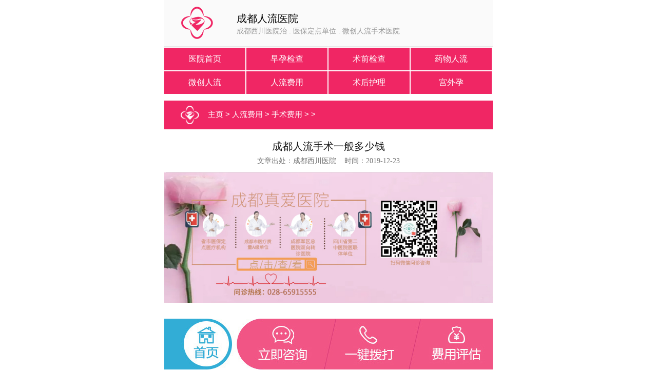

--- FILE ---
content_type: text/html
request_url: http://rl.055591.com/rlfy/ssfy/35.html
body_size: 4034
content:
<!DOCTYPE html PUBLIC "-//W3C//DTD XHTML 1.0 Transitional//EN" "http://www.w3.org/TR/xhtml1/DTD/xhtml1-transitional.dtd">

<html xmlns="http://www.w3.org/1999/xhtml">

<head>

<meta http-equiv="Content-Type" content="text/html; charset=GB2312" />

<meta charset=gbk>

<meta content="width=device-width, initial-scale=1.0, maximum-scale=1.0, user-scalable=0" name="viewport">

<meta content="yes" name="apple-mobile-web-app-capable">

<meta content="black" name="apple-mobile-web-app-status-bar-style">

<meta content="telephone=no" name="format-detection">

<title>成都人流手术一般多少钱_成都西川医院</title>

<meta name="keywords" content="成都人流手术一般多少钱" />

<meta name="description" content="人流并不会带来什么根本性的影响,但是也得选择对的医院进行,并不是所有的小门诊就能进行的,这样我们关注的成都人流手术一般多少钱也才值得讨论." />

<link rel="shortcut icon" type="image/x-icon" href="/favicon.ico">

<link rel="stylesheet" type="text/css" href="/public/css/style.css" />

<script type="text/javascript" src="/public/js/jquery.min.js"></script>

<script type="text/javascript" src="/public/js/nav.js"></script>

<script type="text/javascript" src="/public/js/touchslide.js"></script>

<script>

(function(){

    var bp = document.createElement('script');

    var curProtocol = window.location.protocol.split(':')[0];

    if (curProtocol === 'https') {

        bp.src = 'https://zz.bdstatic.com/linksubmit/push.js';

    }

    else {

        bp.src = 'http://push.zhanzhang.baidu.com/push.js';

    }

    var s = document.getElementsByTagName("script")[0];

    s.parentNode.insertBefore(bp, s);

})();

</script>



<!--百度资源自动推送代码-->

</head>



<body>

<div id="content" class="page-content"> <header class="hctime_header">

  <section class="hctime_headerMain">

    <h2><a href=""><img src="/public/images/logo.png" alt="成都无痛人流咨询"/></a></h2>

    <div class="hctime_header-ri"> <a href="http://m.zarl120.com">成都人流医院</a>

      <p>成都西川医院治 . 医保定点单位 . 微创人流手术医院</p>

    </div>

    <!--<a href="javascript:void(0)" class="top_menu" rel="nofollow"></a> --></section>

</header>

<div class="clear"></div>

<div class="daohang">

  <li><a href="/" target="_blank">医院首页</a></li>

  <li><a href="/zh/zyjc" target="_blank">早孕检查</a></li>

  <li><a href="/wcrl/jc" target="_blank">术前检查</a></li>

  <li><a href="/yl" target="_blank">药物人流</a></li>

  <li><a href="/wcrl">微创人流</a></li>

  <li><a href="/rlfy">人流费用</a></li>

  <li><a href="/zh/sshl">术后护理</a></li>

  <li><a href="/zh/gwy">宫外孕</a></li>

</div>

<script>

var _hmt = _hmt || [];

(function() {

  var hm = document.createElement("script");

  hm.src = "https://hm.baidu.com/hm.js?2874eecccdb6dcc5f668adb562200cf1";

  var s = document.getElementsByTagName("script")[0]; 

  s.parentNode.insertBefore(hm, s);

})();

</script>



<!--百度统计代码以上-->

<script>

(function(){

    var bp = document.createElement('script');

    var curProtocol = window.location.protocol.split(':')[0];

    if (curProtocol === 'https') {

        bp.src = 'https://zz.bdstatic.com/linksubmit/push.js';

    }

    else {

        bp.src = 'http://push.zhanzhang.baidu.com/push.js';

    }

    var s = document.getElementsByTagName("script")[0];

    s.parentNode.insertBefore(bp, s);

})();

</script>

<!--百度资源自动推送代码-->

  <div class="clear"></div>

  <div class="mbxdh"> <img src="/public/images/list_bt.png" alt="成都打胎的费用"/> <a href='http://rl.055591.com/'>主页</a> > <a href='/rlfy/'>人流费用</a> > <a href='/rlfy/ssfy/'>手术费用</a> > > </div>

  <div class="inner-wenzhang">

    <hgroup class="cl"> <span>成都人流手术一般多少钱</span>

      <p>文章出处：成都西川医院&#160;&#160;&#160;&#160;时间：2019-12-23</p>

    </hgroup>

  </div>

  <div class="yymp"><a href="javascript:void(0)" onClick="onKST();" rel="nofollow"><img src="/public/images/yymp.png" alt="成都打胎手术价格"/></a></div>

  <div class="wenzhang-detail"> <p>

	　　在很多人看来人流不过就是一个小手术，根本不用过于担心，虽然现在的技术很成熟了，人流并不会带来什么根本性的影响，但是也得选择对的医院进行，并不是所有的小门诊就能进行的，这样我们关注的<strong>成都人流手术一般多少钱</strong>也才值得讨论。</p>

<p style="text-align: center;">

	<img alt="成都人流手术一般多少钱" src="/uploads/allimg/191223/1-191223092ZE58.jpg" style="width: 300px; height: 188px;" /><br />

	&nbsp;</p>

<p>

	　　1、流手术前检查<br />

	&nbsp;</p>

<p>

	　　不痛人流齐备的术前查看很重要。通过这些术前查看，一方面能确认手术者是否有妇科炎症或其他生殖道疾病，以避免手术流程中形成感染;另一方面能确认孕囊的巨细、当地、女子生殖道及宫腔是否有反常境况等，能大幅度的下降手术流程中的危险，一旦发生意外境况能及时有用的处理人流的术前查看是影响<strong>成都人流手术一般多少钱</strong>的要素之一。<br />

	&nbsp;</p>

<p>

	　　2、人流手术花费<br />

	&nbsp;</p>

<p>

	　　不痛人流手术花费是正常的人流手术总价钱中较重要的一项，也是不同比较大的一项，也是影响人流价钱表的要素之一。不同的技能运用，不同的手术，不同的手术室，乃至是不同的手术耗材等，都会影响到人流价钱表的。<br />

	&nbsp;</p>

<p>

	　　3、人流手术的选取<br />

	&nbsp;</p>

<p>

	　　选取一个专科的有丰厚临床阅历的医生进行不痛人流手术，这点也很重要，这个也是人流价钱表影响较大的要素。一些临床阅历缺乏的医生操作不当，形成子宫穿孔等并发症。因为手术者打了麻药，感觉不到痛苦，手术不简单发觉，会引起大出血，乃至有生命损害。<br />

	&nbsp;</p>

<p>

	　　推荐阅读:<strong><a href="http://rl.055591.com/rlfy/ssfy/34.html?1577064419" target="_blank"><span style="color:#ff0000;">成都人流的价格是多少?</span></a></strong><br />

	&nbsp;</p>

<p>

	　　根据以上的介绍，大家应该对<strong>成都人流手术一般多少钱</strong>有一定的了解了，如果需要知道更多有关人流的事情，可以随时咨询我们，我们也会以专业认真的态度对待每一个女性朋友。</p>

</div>

  <div class="art_sxp">上一篇：<a href='/rlfy/ssfy/34.html'>成都人流的价格是多少?</a> <br/>

    下一篇：<a href='/rlfy/ssfy/36.html'>成都无痛人流价格是多少</a> </div>

  <div class="clear"></div>

  <div class="article_tui">

    <p>相关热门文章推荐</p>

    <ul>

      <li><a href="/rlfy/ssfy/8.html" target="_blank">成都做人流要花多少钱<span>>></span></a></li>

<li><a href="/rlfy/ssfy/68.html" target="_blank">成都做人流要多少钱呢<span>>></span></a></li>

<li><a href="/rlfy/ssfy/74.html" target="_blank">成都做人流的价格<span>>></span></a></li>

<li><a href="/rlfy/ssfy/105.html" target="_blank">成都人流费用多少钱<span>>></span></a></li>

<li><a href="/rlfy/ssfy/118.html" target="_blank">成都人流手术一般多少钱<span>>></span></a></li>



    </ul>

  </div>

  <div class="clear"></div>

  <footer class="footer"> <span>联系我们</span>

  <ul class="tel">

    <li>

      <p>西川医院地址：成都市金牛区西安南路59号</p>

      <p>咨询电话：<a href="tel:028-65915555" rel="nofollow">028-65915555</a><a href="tel:028-65915555" rel="nofollow">（点击拨打）</a></p>

    </li>

  </ul>

  <div class="copyright">

    <p>川公网安备 51019002000270号</p>

  </div>

  <div class="footer-inner">

    <div class="pull-left"> 成都（西川）医院版权所有，违版必究！蜀ICP备17038675号 | <a href="http://m.zarl120.com">成都做无痛人流医院</a> | <a href="http://m.zarl120.com">四川成都西川医院</a> | <a href="http://m.zarl120.com">成都人流咨询</a> | <a href="/sitemap.xml">百度地图</a> | <a href="http://m.zarl120.com/wzdt">站点地图</a> </div>

  </div>

</footer>

<script type="text/javascript" src="/swt/swt.js" charset="utf-8"></script>

 </div>

<script type="text/javascript">

    $(window).scroll(function () {

        if ($(this).scrollTop() > 200) {

            $('.fixbar_05_top').show(); 

        }else {

            $('.fixbar_05_top').hide(); 

        }

    });

</script> 

<a class="fixbar_05_top" onClick="onKST();" title="成都无痛人流好的医院"><img src="/public/images/icon_top.png" alt="成都无痛人流好的医院"/></a> <div id="sidebar" class="page-sidebar">

  <div class="page-sidebar-scroll">

    <div class="sidebar-section">

      <p>快速导航</p>

      <a href="javascript:void(0);" class="sidebar-close" rel="nofollow"></a> </div>

    <div class="navigation-items">

      <ul class="nav_ul">

        <li><a href="/" class="bak_none"><img src="/public/images/li_1.png"/ alt="成都人流的价格是多少">回到首页</a></li>

        <li><a href="/yyjj/" title="医院简介" class="bak_none"><img src="/public/images/li_2.png"/ alt="成都做人流一般多少钱">医院简介</a></li>

        <li><a href="/zjtd/" title="专家团队" class="bak_none"><img src="/public/images/li_3.png"/ alt="成都人流手术费用">专家团队</a></li>

        <li><span></span>

          <div class="sub_nav">

            <ul>

              

            </ul>

          </div>

        </li>

      </ul>

    </div>

  </div>

</div>

 

<script>

    $(document).ready(function () {



        $('.sidebar-close').click(function () {

            snapper.close();

            return false;

        });



        var snapper = new Snap({

            element: document.getElementById('content')

        });



        $('.top_menu').click(function () {

            if (snapper.state().state == "right") {

                snapper.close();

            } else {

                snapper.open('right');

            }

            return false;

        });

        /*二级菜单*/

        $(".sub_nav").hide();

        $(".nav_ul li span").click(function () {

            $(this).siblings(".sub_nav").toggle(500);

            $(this).toggleClass("current");

        })      



    });

</script> 

<script>

	function nav() {

if(yinnav.className == "yinnav hiden" ){

yinnav.className = "yinnav"; 

}

 else

 {

yinnav.className = "yinnav hiden" 

}

}

</script> 

<script type="text/javascript">TouchSlide({ slideCell:"#slideban",titCell:".hd ul",mainCell:".bd ul", effect:"leftLoop", autoPlay:true,/*自动播放*/autoPage:true, /*自动分页*/interTime:6000,/*自动切换时间*/});</script> 

<script type="text/javascript" src="/swt/swt.js"></script>

</body>

</html>



--- FILE ---
content_type: text/css
request_url: http://rl.055591.com/public/css/style.css
body_size: 5407
content:
@charset "utf-8";
/* CSS Document */
body{font-weight:normal;color:#333333;margin:0px auto;padding:0px; background:#fff; max-width:640px; min-width:320px;}
p,form,h1,h4,h5,h6,input,dl,dd,table,td,input,ul,ol,li{margin:0px;padding:0px;}
ul{margin:0px;padding:0px;list-style-type:none;}
img{border:none;}
li{ list-style:none}
a{color:#797979;text-decoration:none;}
/*a:hover{ color:#000000}*/
.clear{clear:both;}

body,input,textarea,label{font:15px/1.8 'Microsoft YaHei',Arial, Helvetica,sans-serif;}
ul,li{padding:0;margin:0;list-style:none;}
a{color:#666;font-size:15px;}
a:active{color:#30477b;}
p{line-height:1.5;}
input[disabled]{background-color:#f4f4f4;color:#666;}
::-webkit-scrollbar{width: 4px;height: 4px;  background-color: #f2f2f2;}
::-webkit-scrollbar-track{-webkit-box-shadow: inset 0 0 6px rgba(0,0,0,0.1);border-radius: 2px;  background-color: #f8f8f8;}   
::-webkit-scrollbar-thumb{border-radius: 2px;  -webkit-box-shadow: inset 0 0 6px rgba(0,0,0,.1);  background-color: #c9c9c9;}
.iconfont{font-family:"iconfont";font-size:16px;font-style:normal;}
.mt15{margin-top:15px;}
.clearfix{*zoom:1}
.clearfix:before,
.clearfix:after{display:table;content:""}
.clearfix:after{clear:both}
.fl{float:left;}
.fr{float:right;}

/*Sidebar*/
#sidebar{/*background-color:#1e1f20;display:block;position:fixed;min-height:100%;*/	}
.page-sidebar{background-color: #1e1f20;width: 230px;display: none;position: absolute;z-index: 2;top: 0px;right: 0px;bottom: 0px;overflow: hidden;position: fixed;min-height:100%;}
.page-sidebar-scroll{z-index: 2; width: 230px;overflow: scroll;overflow-x: hidden; height: 100%;}
.sidebar-section{background-color:#121313;height:50px;}
.sidebar-section p{font-size:16px;color:#d2d2d2;text-transform:uppercase;font-weight:700;padding-top:14px;padding-left:35px;}
.sidebar-section a{background-repeat:no-repeat;width:20px;height:20px;position:absolute;/*left:205px;*/top: 18px;right: 12px;}
.sidebar-close{background: url(../images/sidebar-close.png);background-size: 13px 13px;background-position: 0px 0px;}
.navigation-items>ul{padding:0 25px}
.navigation-items>ul>li>a{ height:50px; line-height:52px;font-size:14px; color:#d2d2d2; display:block; border-bottom:1px solid #3a3a3c; padding-left:36px; /*float:left background:url(/images/submenu-inactive.png) no-repeat right;*/ }
.navigation-items ul li span{background:url(../images/submenu-inactive.png) no-repeat right;height:50px; width:40px;  position:absolute; top:0; right:5px;  display:block; }
.navigation-items>ul>li .bak_none{ background:url(../images/nav-active.png) no-repeat 165px center }
.navigation-items>ul>li>span.current{ background:url(../images/submenu-inactive2.png) no-repeat right;}
.navigation-items li{ position:relative}
.navigation-items li img{ position:absolute; left:6px; top:16px; width:20px; height:18px}

.sub_nav{ padding:0}
.sub_nav li{ background:url(../images/submenu-arrow.png) no-repeat 30px;background-size: 8px 8px;}
.sub_nav li a{height:10px;height:45px; line-height:48px; font-size:14px; color:#d2d2d2;border-bottom:1px solid #3a3a3c; display:block;padding-left:48px;}

/*content*/
.page-content{	background-color:#fff;z-index:10;display:block;position:relative;min-height:100%;}
.top_menu{background:url(../images/menu.png) no-repeat 14px 8px ;background-size:18px 12px;display: inline-block;width: 36px;height: 28px;position: absolute;top: 11px;z-index: 2;left: auto;right: 10px; border-left:1px solid #e5e5e5}

.hctime_header{ width:100%; margin:0 auto; padding:2% 0; border-bottom: 1px solid #e5e5e5;background:#fafafa;}
.hctime_headerMain{ display:flex; -webkit-display:flex;display: -webkit-box; display:box;box-pack:justify;-webkit-box-pack:justify;-webkit-justify-content:space-between ;justify-content:space-between ;box-align:center; -webkit-box-align:center;align-items:center; -webkit-align-items:center;}
.header_logo{display:block;width:10%;height:auto; margin:0px; margin-left:5%;}
.hctime_headerMain >h2{display:block;width:10%;height:auto; margin:0; margin-left:5%;}
.hctime_headerMain img{ width:100%; height:auto; display:block;	}
.hctime_header-ri{ width:78%; text-align:left; margin-left:5%;}
.hctime_header-ri a{display:inline-block; width:100%;font-size:20px;color:#000;font-weight:normal;line-height:1.5em;}
.hctime_header-ri h1{display:inline-block; width:100%;font-size:20px;color:#000;font-weight:normal;line-height:1.5em;}
.hctime_header-ri .h1_div{display:inline-block; width:100%;font-size:20px;color:#000;font-weight:normal;line-height:1.5em;}
.hctime_header-ri p{display:inline-block; width:100%;font-size:14px;color:#999;font-weight:normal;line-height:1.3em;}
.hctime_header-ri h2{display:inline-block; width:100%;font-size:1px;color:#fafafa;font-weight:normal;line-height:1px; overflow:hidden; margin:0;}
/*banner*/
.slideban {
	width: 100%;
	margin: 0 auto;
	position: relative;
	overflow: hidden;
	line-height:1;
}
.slideban .hd {
	width: 100%;
	height: 15px;
	position: absolute;
	z-index: 1;
	bottom: 0;
	text-align: center;
}
.slideban .hd ul li {
	display: inline-block;
	width: 10px;
	height: 10px;
	text-indent: 9999px;
	-webkit-border-radius: 5px;
	-moz-border-radius: 5px;
	border-radius: 5px;
	background: #cccccc;
	margin: 0 5px;
	vertical-align: top;
	overflow: hidden;
	cursor: pointer;
}
.slideban .hd ul .on {
	background: #231808;
}
.slideban .bd {
	position: relative;
	z-index: 0;
}
.slideban .bd li {
	padding-bottom: 0px;
}
.slideban .bd li img {
	width: 100%;
}
/*banner*/
.Jpxm {
	overflow: hidden;
	background:#FFF;
	padding-bottom:3%;
}
.Icon {
	overflow: hidden;
    padding-top:1%;
}
.Icon li {
	float: left;
	text-align: center;
	width: 33.333%;
    padding-top: 5%;
	line-height:1;
}
.Icon li a img {
	width:56.25%;
}
.Icon li a span {
	color: #041e30;
    font-size:14px;
	display: block;
	line-height:1;
	margin-top:7px;
}
@font-face {
  font-family:'iconfont';
  src:url(../images/iconfont.ttf) format('truetype');
}

.home-notice{ width:93.75%; margin:0 auto;}
.title {
    width: 93.75%;
	margin:0 auto;
    height: 40px;
    border-bottom: 1px solid #e2e2e2;
    margin-bottom: 15px;
}
.title span {
    display: inline-block;
    border-bottom: 2px solid #F02664;
    height: 30px;
    margin-top: 10px;
    padding: 0 5px;
    color: #F02664;
    font-size: 16px;
}

.home-notice ul {padding: 0 0;}
.home-notice li {line-height: 2.5em;font-size: 15px;border-bottom: 1px solid #e4e4e4;}
.home-notice li:last-child {border-bottom: none;}
.home-notice li i {line-height: 2.5em;font-size: 15px;}
.iconfont{font-family:"iconfont";font-size:16px;font-style:normal;}

.xcp_view{ width:93.75%; margin:0 auto; border-top:0px solid #c8c7cc; background:#fff;}
.xcp_view li{ width:50%; text-align:center; display:block; float:left; margin-top:3%;}
.xcp_view li img{ width:92.903226%;}
.media-body{ width:100%; text-align:center; overflow:hidden; height:20px; line-height:20px; display:inline-block;}

.xxxw-con{ width:93.75%; margin:0 auto;}
.xxxw-con li{width:100%; margin-bottom:20px;}
.xxxw-pic{width:100px; height:66px; overflow:hidden; margin-right:-100px; float:left; position:relative;}
.xxxw-txt{width:100%; float:right;}
.xxxw-txt1{margin-left:115px;}
.xxxw-txt1 span,.txt1 span{display:block; float:left; font-weight:normal; height:24px; font-size:16px; color:#333; line-height:24px; overflow:hidden; text-overflow:ellipsis; white-space:nowrap; width:100%;} 
.xxxw-txt1 p,.txt1 p{display:block; float:left; width:100%; line-height:20px; color:#999; font-size:14px; height:40px; overflow:hidden;}
.xy,.part2-con{width:93.75%; margin:0 auto;}
.xy li{width:100%; margin-bottom:15px;}
.date{width:57px; height:55px; background:url(../images/date.jpg) no-repeat; text-align:center; position:relative; float:left; margin-right:-57px;}
.month{width:100%; text-align:center; color:#333; font-size:12px; line-height:20px; float:left; padding-top:5px;}
.year{width:100%; text-align:center; color:#fff; font-size:16px; line-height:30px; float:left;}
.txt{width:100%; float:right;}
.txt1{margin-left:75px;}

.footer { background: #444140; width: 100%; color: #fff;border-top: 5px solid #F02664;}
.footer a { color: #fff;}
.footer span { padding: 0 4%; height: 40px; font-size: 14px; line-height:40px; font-weight: normal;}
.footer .tel {padding: 10px 4%; background: #444140; border-top: 1px solid #444140; border-bottom: 1px solid #444140;}
.footer .tel li { padding: 0 5px;}
.footer .tel li:first-child { padding-bottom: 0px; margin-bottom: 0px; border-bottom: 0px solid #7E6668;}
.footer .tel p { font-size: 14px; line-height: 28px;}
.footer .f-contact { padding: 10px 5%; background: #a41624; font-size:13px;}
.footer .f-form { padding: 15px 5%; border-bottom: 1px solid #7E6668;}
.footer .f-form h2 { font-size: 14px; font-weight: normal;}
.footer .f-form h2:after { display: block; content: "";margin-top: 8px; width: 71px; height: 1px; background: #7E6668;}
.footer .f-form p { margin: 10px 0 20px; font-size: 13px;}
.footer .f-form .input { position: relative; margin-bottom: 15px;}
.footer .f-form .input .text { width: 100%; height: 30px; text-indent:50px; background: none; border: 0; border-bottom: 1px solid #7E6668;outline: medium; color:#ffffff;}
.footer .f-form .input label { position: absolute; top: 0; left: 5px; font-weight: normal; line-height: 32px;}
.footer .f-form .input textarea { width: 100%; height: 70px; text-indent: 50px; padding-top:8px; background: none; border: 0; border-bottom: 1px solid #7E6668; resize: none;outline: medium; color:#ffffff;}
.footer .f-form .input .am-btn { width: 100%; background: #fff; color: #730A0A; border-radius: 4px;-webkit-user-select: none;}
.footer .tj { position:absolute; bottom:10px; right:70px;}
.copyright { padding: 10px 4%; font-size:13px; line-height:22px;}
.copyright p { float:left;height:20px;line-height:20px;margin: 0px 0px 0px 5px; color:#fff;}
.footer .top {position:fixed; bottom:10px; right:10px; width:50px; height:50px; background:#000; color:#fff; text-align:center; line-height:5rem; font-size:3rem; opacity: 0.6; border-radius: 4px;}
.footer .top:hover { opacity: 1;}
.am-btn {
display: inline-block;
margin-bottom: 0;
padding: 4px 10px;
font-size: 16px;
font-weight: 400;
line-height: 1.2;
text-align: center;
white-space: nowrap;
background-image: none;
border: 1px solid transparent;
border-radius: 0;
cursor: pointer;
outline: 0;
-webkit-appearance: none;
user-select: none;
-webkit-transition: background-color 300ms ease-out,border-color 300ms ease-out;
transition: background-color 300ms ease-out,border-color 300ms ease-out;
}
.footer-inner {
	max-width: 90%;
	padding: 16px 20px 14px;
	margin: 0 auto;
	color: #aaa;
	text-shadow: 0 -1px 0 #333;
*zoom:1
}
.footer-inner:before, .footer-inner:after {
	display: table;
	content: "";
	line-height: 0
}
.footer-inner:after {
	clear: both
}
.pull-left {
	float: left
}
.fixbar_05{z-index:999;position: fixed;bottom: 20px;left:20px;width: 45px;height: 45px;display: none;background: rgba(0,0,0,0.8);border-radius: 45px;text-align: center;line-height: 45px;}
.fixbar_05 span{float: left;color: #fff;margin: 12px 0 0 12px;font-size: 20px;}
.fixbar_05_qq{z-index:999;position: fixed;bottom: 20px;left:70px;width: 45px;height: 45px;display: none;background: rgba(0,0,0,0.8);border-radius: 45px;text-align: center;line-height: 45px;}
.fixbar_05_qq img{float: left;width: 21px;margin: 12px 0 0 12px;}
.fixbar_05_top{z-index:999;position: fixed;bottom: 20px;right:20px;width: 45px;height: 45px;display: none;background: rgba(0,0,0,0.8);border-radius: 45px;text-align: center;}
.fixbar_05_top img{width: 20px;margin-top: 14px;}

/*列表�&#65533;*/
.daohang { padding-top:1px; }
.daohang li { float:left; width:25%; text-align:center;   }
.daohang li a { color:#FFF;  margin-top:1px; margin-right:1px; border-right:1px solid #fff; border-bottom:1px solid #fff; display:block; background-color:#F02664; padding:5% 0;font-size: 16px;}
.daohang li img{ width:10%; display:inline; vertical-align:middle;}
.yinnav { height:150px; }
.ss1{  background: none repeat scroll 0 0 #FAEED6; height:65px; font-size:14px;}
.ss2{background: none repeat scroll 0 0 #ffe2bb; height:180px;font-size:14px;}
.yinnav li  {height: 28px;}
.yinnav li a { dispaly:block;float:left;background-color: #FFFFFF;line-height: 26px; /* margin: 2px 0 0 0.8%; */ text-align: center;width: 24%;border: 1px solid #D9D6B3; color: #676767; display: block; /* margin-bottom: 1px;margin-right: 1px; margin-top: 1px; */}
.hiden{display: none;
height: 160px;}
.lielist{ width:100%; margin:0 auto; overflow:hidden; background-color:#eee; padding-top:10px;}
.lielist ul li{ display:block; float:left; background:#fff; margin-bottom:10px; padding-bottom:10px;width:98%;margin: 10px 1% 0 1%}
.lielist ul li p{ width:94%; padding:0 2%; display:block; font-size:16px; line-height:1.6em; text-align:left; margin:10px 0;}
.lielist ul li p a{ color:#F02664; text-decoration:none;}
.liefocus{ width:94%; padding:0 2%;}
.liefocus_l{ width:35%; float:left;}
.liefocus_l img{ width:100%;}
.liefocus_r{ width:63%; float:left; margin-left:2%; font-size:14px; line-height:22px; color:#777;}
.gb_272_bt{ margin:5% auto; font-size:1.6em;height: 1.6em}
.gb_272_bt span{line-height: 25px; height:25px; border-radius: 0 10px 10px 0;background: #395491;background-image: -webkit-linear-gradient(to right,#2a4071,#F02664);
background-image: linear-gradient(to right,#2a4071,#F02664);display: inline-block;font-size: 20px;padding: 5px 20px 5px 10px;color: #fff;}
.gb_272_ul{ clear:both; overflow:hidden; width:93.75%; margin:auto;}
.gb_272_ul li{ width:45.8%; border-radius:.5em; background:#7f97b3; line-height:2.5em; margin-bottom:1em; text-align:center;color:#ffffff;}
.gb_272_ul li a{ display:block; color:#fff; font-size:15px;}
.gb_272_ul li:nth-child(odd){ float:left;}
.gb_272_ul li:nth-child(even){ float:right;}
.gb_272_ul li:nth-child(2),.gb_272_ul li:nth-child(3),.gb_272_ul li:nth-child(6),.gb_272_ul li:nth-child(7){ background:#7f97b3;}
.lielist ol{ clear:both; overflow:hidden; width:100%; text-align:center}
.lielist ol li{width:15%; margin-right:2%; background:#FF7B8B; text-align:center; display:inline-block;padding:1.5% 0; margin-bottom:0; line-height:1.5; font-size:14px;}
.lielist ol li a{ color:#fff; display:block; cursor: pointer;}
.lielist ol li:first-child{background:#FF7B8B;color:#FFF;}
.lielist ol li:last-child{ margin-right:0; background:#FF7B8B;}
.lielist ol .thisclass{ background:#e16574; color:#FFF;}
.lielist ol li:first-child a{color:#FFF;}
.lielist ol li:last-child a{color:#FFF;}
.lielist ol .thisclass a{color:#FFF;}
/*列表�&#65533;*/
.mbxdh{ width:95%; clear:both; overflow:hidden; background:#F02664; padding:1.5% 0 1.5% 5%; color:#FFF; margin-top:2%;}
.mbxdh img{ width:6%; display:inline; vertical-align:middle; margin-right:2%;}
.mbxdh a{ color:#FFF;}
.mbxdhz a{ display:block; float:left; margin:5px 10px;}
.inner-wenzhang {
	margin-left: 0.2rem;
	margin-right: 0.2rem;
	font-size: 20px;
	font-family: "Microsoft YaHei";
}
.inner-wenzhang hgroup {
	text-align: center;
	border-bottom: 1px solid #d7d7d7;
	padding:2% 0;
}
/* line 1139, ../sass/style.scss */
.inner-wenzhang hgroup span{
	font-size: 1em;
	font-weight: normal;
	color: #181818;
	line-height:2.0;
}
/* line 1144, ../sass/style.scss */
.inner-wenzhang hgroup p{
	font-size: 0.7em;
	color:#787878;
	margin-top:0;
	line-height:1.3;
}
.yymp{ width:100%; margin:0 auto; padding:0;}
.yymp img{ width:100%;}
.new_nybt{ clear:both; overflow:hidden; margin:0px auto; background:#F02664; padding:10px; }
.nybt_p{ color:#FFF; font-size:1.2em; margin-bottom:3%;text-align:center;}
.new_nybt dl dt p{ margin-left:25%;border-left:1px #192051 solid; padding-left:5%; box-shadow:-1px 0 0 #d2715a;}
.new_nybt dl dd p{ margin-left:25%;border-left:1px #192051 solid; padding-left:5%; box-shadow:-1px 0 0 #f2a553;}
.new_nybt a{ color:#FFF; display:block; padding:5% 0}
.new_nybt dt{ width:48%; float:left; border-bottom:2px #0a264a solid;background:url(../images/new_btzx.png) no-repeat 5% center #0f3668; background-size:25px}
.new_nybt dd{ width:48%; float:right; border-bottom:2px #0a264a solid;background:url(../images/new_bttel.png) no-repeat 10% center #0f3668;background-size:18px}
.wenzhang-detail {
	line-height: 1.8em;
	padding: 5% 3%;
}
/* line 1154, ../sass/style.scss */
.wenzhang-detail p {
	line-height: 1.8em;
	font-size: 1em;
}
/*推荐阅读*/
.art_sxp {
	width: 94%;
	margin: 0 auto;
	height: auto;
	text-align: left;
    font-size:1em;
	color: #333333;
	padding: 2%;
	background: #e5e5e5;
	margin-bottom: 10px;
    line-height:2em;
}
.art_sxp a {
	color: #666666;
}
.article_tui{ width:100%; clear:both; overflow:hidden; margin:10px auto;}
.article_tui p{ width:100%; background:#F02664; text-align: center; color:#FFF;  font-size:1.4em; padding:2% 0; margin-bottom:4%;}
.article_tui ul{ width:95%; margin:auto;}
.article_tui ul li{ margin-bottom:2%; padding-bottom:2%; border-bottom:1px #cecece dashed;}
.article_tui ul li:last-child{ border:0; padding-bottom:0; margin-bottom:0}
.article_tui ul li span{ color:#cc3333; float:right;}
.article_tui ul li a{ color:#333333;}
/*专家团队*/
.zjtd-list{
	width:93.25%;
	margin:0 auto;
	padding: 3% 0;
	border-bottom: 1px dotted #d7d7d7;
	overflow: hidden;
}
.zjtd-list:last-child {
	border-bottom: none;
}
.zjtd-list dt {
	overflow: hidden;
	float: left;
	width: 24.5%;
	-moz-border-radius: 50%;
	-webkit-border-radius:50%;
	border-radius:50%;
}
.zjtd-list dt img{
	width: 100%;
}
.zjtd-list dd{
	font-family: "Microsoft YaHei";
	float: left;
	padding-left: 2.5%;
	width: 73%;
	line-height: 1;
}
.zjtd-list dd span{
	font-size: 1.2em;
	line-height:2.5em;
	font-weight:600;
}
.zjtd-list dd p{
	text-indent: 2em;
	font-size: 0.9em;
}
/* .ystd 医生团队 */

--- FILE ---
content_type: application/javascript
request_url: http://rl.055591.com/swt/swt.js
body_size: 1011
content:
function swtClick()
{
openZoosUrl();
LR_HideInvite();
return false;
}

document.write('<script language="javascript" src="/swt/onKST.js" charset="utf-8"></script>');
document.write('<script type="text/javascript" src="https://viph19-hztk11.kuaishang.cn/bs/ks.j?cI=545570&fI=119297&ism=1" charset="utf-8"></script><style>#LRfloater1{ display:none;}#LRdiv1{display:none} #BDBridgeWrap,#qiao-wrap,.bds-credit-pop,#bds-credit-pop{display:none !important;}#k_s_ol_inviteWin{display:none ! important;}#k_s_ol_floatWin_fl{display:none ! important;}</style>');



//底部悬窗
document.writeln("<div style=\'position:fixed; bottom:0;left:0;right:0;margin:0 auto;max-width:640px;min-width:320px;overflow:hidden;z-index:999\'><a href=\'/\' style=\'position:absolute;display:block; width:25%; height:100%; left:0;\'></a><a href=\"javascript:void(0)\" onClick=\"onKST();\" style=\'position:absolute;display:block; width:25%; height:100%; left:25%;\'></a><a href=\'tel:028-65915555\' style=\'position:absolute;display:block; width:25%; height:100%; left:50%;\'></a><a href=\"javascript:void(0)\" onClick=\"onKST();\" style=\'position:absolute;display:block; width:25%; height:100%; right:0;\'></a><img src=\'/swt/images/dibu.jpg\' style=\'float:left\' width=\'100%\' /></div>");
//
document.getElementById("laiyuanyemian").value = top.location.href;
//表单验证
function checkForm() {
    if (form.name.value == "") {
        document.form.name.focus();
        alert("请填写你的称呼");
        return false;
    }
    if (form.tel.value == "") {
        document.form.tel.focus();
        alert("请填写您的电话号码");
        return false;
    }
    return true;
}
//
var _hmt = _hmt || [];
(function() {
  var hm = document.createElement("script");
  hm.src = "https://hm.baidu.com/hm.js?a41d9d5c0c6444d1598e9a2aa0f56f53";
  var s = document.getElementsByTagName("script")[0]; 
  s.parentNode.insertBefore(hm, s);
})();



--- FILE ---
content_type: application/javascript
request_url: http://rl.055591.com/public/js/nav.js
body_size: 3794
content:
(function (win, doc) { 'use strict'; var Snap = Snap || function (userOpts) { var settings = { element: null, dragger: null, disable: 'left', addBodyClasses: true, hyperextensible: false, resistance: 0.5, flickThreshold: 50, transitionSpeed: 0.3, easing: 'ease-in-out', maxPosition: 0, minPosition: -230, tapToClose: true, touchToDrag: true, slideIntent: 40, minDragDistance: 5 }, cache = { simpleStates: { opening: null, towards: null, hyperExtending: null, halfway: null, flick: null, translation: { absolute: 0, relative: 0, sinceDirectionChange: 0, percentage: 0}} }, eventList = {}, utils = { hasTouch: (doc.ontouchstart === null), eventType: function (action) { var eventTypes = { down: (utils.hasTouch ? 'touchstart' : 'mousedown'), move: (utils.hasTouch ? 'touchmove' : 'mousemove'), up: (utils.hasTouch ? 'touchend' : 'mouseup'), out: (utils.hasTouch ? 'touchcancel' : 'mouseout') }; return eventTypes[action] }, page: function (t, e) { return (utils.hasTouch && e.touches.length && e.touches[0]) ? e.touches[0]['page' + t] : e['page' + t] }, klass: { has: function (el, name) { return (el.className).indexOf(name) !== -1 }, add: function (el, name) { if (!utils.klass.has(el, name) && settings.addBodyClasses) { el.className += " " + name } }, remove: function (el, name) { if (settings.addBodyClasses) { el.className = (el.className).replace(name, "").replace(/^\s+|\s+$/g, '') } } }, dispatchEvent: function (type) { if (typeof eventList[type] === 'function') { return eventList[type].call() } }, vendor: function () { var tmp = doc.createElement("div"), prefixes = 'webkit Moz O ms'.split(' '), i; for (i in prefixes) { if (typeof tmp.style[prefixes[i] + 'Transition'] !== 'undefined') { return prefixes[i] } } }, transitionCallback: function () { return (cache.vendor === 'Moz' || cache.vendor === 'ms') ? 'transitionend' : cache.vendor + 'TransitionEnd' }, canTransform: function () { return typeof settings.element.style[cache.vendor + 'Transform'] !== 'undefined' }, deepExtend: function (destination, source) { var property; for (property in source) { if (source[property] && source[property].constructor && source[property].constructor === Object) { destination[property] = destination[property] || {}; utils.deepExtend(destination[property], source[property]) } else { destination[property] = source[property] } } return destination }, angleOfDrag: function (x, y) { var degrees, theta; theta = Math.atan2(-(cache.startDragY - y), (cache.startDragX - x)); if (theta < 0) { theta += 2 * Math.PI } degrees = Math.floor(theta * (180 / Math.PI) - 180); if (degrees < 0 && degrees > -180) { degrees = 360 - Math.abs(degrees) } return Math.abs(degrees) }, events: { addEvent: function addEvent(element, eventName, func) { if (element.addEventListener) { return element.addEventListener(eventName, func, false) } else if (element.attachEvent) { return element.attachEvent("on" + eventName, func) } }, removeEvent: function addEvent(element, eventName, func) { if (element.addEventListener) { return element.removeEventListener(eventName, func, false) } else if (element.attachEvent) { return element.detachEvent("on" + eventName, func) } }, prevent: function (e) { if (e.preventDefault) { e.preventDefault() } else { e.returnValue = false } } }, parentUntil: function (el, attr) { var isStr = typeof attr === 'string'; while (el.parentNode) { if (isStr && el.getAttribute && el.getAttribute(attr)) { return el } else if (!isStr && el === attr) { return el } el = el.parentNode } return null } }, action = { translate: { get: { matrix: function (index) { if (!utils.canTransform()) { return parseInt(settings.element.style.left, 10) } else { var matrix = win.getComputedStyle(settings.element)[cache.vendor + 'Transform'].match(/\((.*)\)/), ieOffset = 8; if (matrix) { matrix = matrix[1].split(','); if (matrix.length === 16) { index += ieOffset } return parseInt(matrix[index], 10) } return 0 } } }, easeCallback: function () { settings.element.style[cache.vendor + 'Transition'] = ''; cache.translation = action.translate.get.matrix(4); cache.easing = false; clearInterval(cache.animatingInterval); if (cache.easingTo === 0) { utils.klass.remove(doc.body, 'snapjs-right'); utils.klass.remove(doc.body, 'snapjs-left') } utils.dispatchEvent('animated'); utils.events.removeEvent(settings.element, utils.transitionCallback(), action.translate.easeCallback) }, easeTo: function (n) { if (!utils.canTransform()) { cache.translation = n; action.translate.x(n) } else { cache.easing = true; cache.easingTo = n; settings.element.style[cache.vendor + 'Transition'] = 'all ' + settings.transitionSpeed + 's ' + settings.easing; cache.animatingInterval = setInterval(function () { utils.dispatchEvent('animating') }, 1); utils.events.addEvent(settings.element, utils.transitionCallback(), action.translate.easeCallback); action.translate.x(n) } if (n === 0) { settings.element.style[cache.vendor + 'Transform'] = '' } }, x: function (n) { if ((settings.disable === 'left' && n > 0) || (settings.disable === 'right' && n < 0)) { return } if (!settings.hyperextensible) { if (n === settings.maxPosition || n > settings.maxPosition) { n = settings.maxPosition } else if (n === settings.minPosition || n < settings.minPosition) { n = settings.minPosition } } n = parseInt(n, 10); if (isNaN(n)) { n = 0 } if (utils.canTransform()) { $('.page-sidebar').show(); var theTranslate = 'translate3d(' + n + 'px, 0,0)'; settings.element.style[cache.vendor + 'Transform'] = theTranslate } else { settings.element.style.width = (win.innerWidth || doc.documentElement.clientWidth) + 'px'; settings.element.style.left = n + 'px'; settings.element.style.right = '' } } }, drag: { listen: function () { cache.translation = 0; cache.easing = false; utils.events.addEvent(settings.element, utils.eventType('down'), action.drag.startDrag); utils.events.addEvent(settings.element, utils.eventType('move'), action.drag.dragging); utils.events.addEvent(settings.element, utils.eventType('up'), action.drag.endDrag) }, stopListening: function () { utils.events.removeEvent(settings.element, utils.eventType('down'), action.drag.startDrag); utils.events.removeEvent(settings.element, utils.eventType('move'), action.drag.dragging); utils.events.removeEvent(settings.element, utils.eventType('up'), action.drag.endDrag) }, startDrag: function (e) { var target = e.target ? e.target : e.srcElement, ignoreParent = utils.parentUntil(target, 'data-snap-ignore'); if (ignoreParent) { utils.dispatchEvent('ignore'); return } if (settings.dragger) { var dragParent = utils.parentUntil(target, settings.dragger); if (!dragParent && (cache.translation !== settings.minPosition && cache.translation !== settings.maxPosition)) { return } } utils.dispatchEvent('start'); settings.element.style[cache.vendor + 'Transition'] = ''; cache.isDragging = true; cache.hasIntent = null; cache.intentChecked = false; cache.startDragX = utils.page('X', e); cache.startDragY = utils.page('Y', e); cache.dragWatchers = { current: 0, last: 0, hold: 0, state: '' }; cache.simpleStates = { opening: null, towards: null, hyperExtending: null, halfway: null, flick: null, translation: { absolute: 0, relative: 0, sinceDirectionChange: 0, percentage: 0}} }, dragging: function (e) { if (cache.isDragging && settings.touchToDrag) { var thePageX = utils.page('X', e), thePageY = utils.page('Y', e), translated = cache.translation, absoluteTranslation = action.translate.get.matrix(4), whileDragX = thePageX - cache.startDragX, openingLeft = absoluteTranslation > 0, translateTo = whileDragX, diff; if ((cache.intentChecked && !cache.hasIntent)) { return } if (settings.addBodyClasses) { if ((absoluteTranslation) > 0) { utils.klass.add(doc.body, 'snapjs-left'); utils.klass.remove(doc.body, 'snapjs-right') } else if ((absoluteTranslation) < 0) { utils.klass.add(doc.body, 'snapjs-right'); utils.klass.remove(doc.body, 'snapjs-left') } } if (cache.hasIntent === false || cache.hasIntent === null) { var deg = utils.angleOfDrag(thePageX, thePageY), inRightRange = (deg >= 0 && deg <= settings.slideIntent) || (deg <= 360 && deg > (360 - settings.slideIntent)), inLeftRange = (deg >= 180 && deg <= (180 + settings.slideIntent)) || (deg <= 180 && deg >= (180 - settings.slideIntent)); if (!inLeftRange && !inRightRange) { cache.hasIntent = false } else { cache.hasIntent = true } cache.intentChecked = true } if ((settings.minDragDistance >= Math.abs(thePageX - cache.startDragX)) || (cache.hasIntent === false)) { return } utils.events.prevent(e); utils.dispatchEvent('drag'); cache.dragWatchers.current = thePageX; if (cache.dragWatchers.last > thePageX) { if (cache.dragWatchers.state !== 'left') { cache.dragWatchers.state = 'left'; cache.dragWatchers.hold = thePageX } cache.dragWatchers.last = thePageX } else if (cache.dragWatchers.last < thePageX) { if (cache.dragWatchers.state !== 'right') { cache.dragWatchers.state = 'right'; cache.dragWatchers.hold = thePageX } cache.dragWatchers.last = thePageX } if (openingLeft) { if (settings.maxPosition < absoluteTranslation) { diff = (absoluteTranslation - settings.maxPosition) * settings.resistance; translateTo = whileDragX - diff } cache.simpleStates = { opening: 'left', towards: cache.dragWatchers.state, hyperExtending: settings.maxPosition < absoluteTranslation, halfway: absoluteTranslation > (settings.maxPosition / 2), flick: Math.abs(cache.dragWatchers.current - cache.dragWatchers.hold) > settings.flickThreshold, translation: { absolute: absoluteTranslation, relative: whileDragX, sinceDirectionChange: (cache.dragWatchers.current - cache.dragWatchers.hold), percentage: (absoluteTranslation / settings.maxPosition) * 100}} } else { if (settings.minPosition > absoluteTranslation) { diff = (absoluteTranslation - settings.minPosition) * settings.resistance; translateTo = whileDragX - diff } cache.simpleStates = { opening: 'right', towards: cache.dragWatchers.state, hyperExtending: settings.minPosition > absoluteTranslation, halfway: absoluteTranslation < (settings.minPosition / 2), flick: Math.abs(cache.dragWatchers.current - cache.dragWatchers.hold) > settings.flickThreshold, translation: { absolute: absoluteTranslation, relative: whileDragX, sinceDirectionChange: (cache.dragWatchers.current - cache.dragWatchers.hold), percentage: (absoluteTranslation / settings.minPosition) * 100}} } action.translate.x(translateTo + translated) } }, endDrag: function (e) { if (cache.isDragging) { utils.dispatchEvent('end'); var translated = action.translate.get.matrix(4); if (cache.dragWatchers.current === 0 && translated !== 0 && settings.tapToClose) { utils.dispatchEvent('close'); utils.events.prevent(e); action.translate.easeTo(0); cache.isDragging = false; cache.startDragX = 0; return } if (cache.simpleStates.opening === 'left') { if ((cache.simpleStates.halfway || cache.simpleStates.hyperExtending || cache.simpleStates.flick)) { if (cache.simpleStates.flick && cache.simpleStates.towards === 'left') { action.translate.easeTo(0) } else if ((cache.simpleStates.flick && cache.simpleStates.towards === 'right') || (cache.simpleStates.halfway || cache.simpleStates.hyperExtending)) { action.translate.easeTo(settings.maxPosition); } } else { action.translate.easeTo(0); } } else if (cache.simpleStates.opening === 'right') { if ((cache.simpleStates.halfway || cache.simpleStates.hyperExtending || cache.simpleStates.flick)) { if (cache.simpleStates.flick && cache.simpleStates.towards === 'right') { action.translate.easeTo(0) } else if ((cache.simpleStates.flick && cache.simpleStates.towards === 'left') || (cache.simpleStates.halfway || cache.simpleStates.hyperExtending)) { action.translate.easeTo(settings.minPosition); } } else { action.translate.easeTo(0); } } cache.isDragging = false; cache.startDragX = utils.page('X', e) } } } }, init = function (opts) { if (opts.element) { utils.deepExtend(settings, opts); cache.vendor = utils.vendor(); action.drag.listen() } }; this.open = function (side) { utils.dispatchEvent('open'); utils.klass.remove(doc.body, 'snapjs-expand-left'); utils.klass.remove(doc.body, 'snapjs-expand-right'); if (side === 'left') { cache.simpleStates.opening = 'left'; cache.simpleStates.towards = 'right'; utils.klass.add(doc.body, 'snapjs-left'); utils.klass.remove(doc.body, 'snapjs-right'); action.translate.easeTo(settings.maxPosition) } else if (side === 'right') { cache.simpleStates.opening = 'right'; cache.simpleStates.towards = 'left'; utils.klass.remove(doc.body, 'snapjs-left'); utils.klass.add(doc.body, 'snapjs-right'); action.translate.easeTo(settings.minPosition) } }; this.close = function () { utils.dispatchEvent('close'); action.translate.easeTo(0) }; this.expand = function (side) { var to = win.innerWidth || doc.documentElement.clientWidth; if (side === 'left') { utils.dispatchEvent('expandLeft'); utils.klass.add(doc.body, 'snapjs-expand-left'); utils.klass.remove(doc.body, 'snapjs-expand-right') } else { utils.dispatchEvent('expandRight'); utils.klass.add(doc.body, 'snapjs-expand-right'); utils.klass.remove(doc.body, 'snapjs-expand-left'); to *= -1 } action.translate.easeTo(to) }; this.on = function (evt, fn) { eventList[evt] = fn; return this }; this.off = function (evt) { if (eventList[evt]) { eventList[evt] = false } }; this.enable = function () { utils.dispatchEvent('enable'); action.drag.listen() }; this.disable = function () { utils.dispatchEvent('disable'); action.drag.stopListening() }; this.settings = function (opts) { utils.deepExtend(settings, opts) }; this.state = function () { var state, fromLeft = action.translate.get.matrix(4); if (fromLeft === settings.maxPosition) { state = 'left' } else if (fromLeft === settings.minPosition) { state = 'right' } else { state = 'closed' } return { state: state, info: cache.simpleStates} }; init(userOpts) }; if ((typeof module !== 'undefined') && module.exports) { module.exports = Snap } if (typeof ender === 'undefined') { this.Snap = Snap } if ((typeof define === "function") && define.amd) { define("snap", [], function () { return Snap }) } }).call(this, window, document);